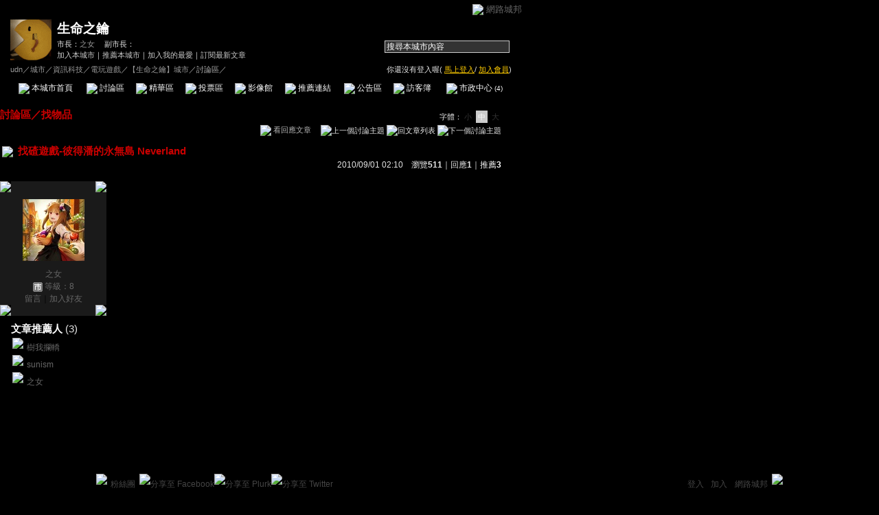

--- FILE ---
content_type: text/html; charset=utf-8
request_url: https://g.udn.com.tw/html/ad_path.htm
body_size: 78
content:
<html>
<head>
<meta http-equiv="Content-Type" content="text/html; charset=big5">
</head>
<body style="BACKGROUND: none transparent">
<div align="right">
</div>
</body>
</html>

--- FILE ---
content_type: text/css; charset=utf-8
request_url: https://g.udn.com.tw/community/img/css/toolbar.css
body_size: 1240
content:
@charset "utf-8";
body {
	padding: 0 0 30px;
	margin: 0px;
}

#footerbar ,
#footerbar_open
{
	position:fixed;
	bottom:0;
	left:0;
	width:100%;
	height:30px;
	margin: 0;
	padding: 0;
	z-index: 1000;
}
#footerbar {
        background: url(http://g.udn.com/community/img/common_all_2007/btoolbar_footerbar.gif) repeat-x left top;
}

#footerbar_open {
	text-align: center;
	display: none;
}
#footerbar_open_center {
	width:1000px;
	margin: auto;
}
#footerbar_open_btn img {
	float: right;
}



#tb_periphery {
	width:1000px;
	height:30px;
	font: 12px/150% Arial, helvetica, clean, "新細明體", "PMingLiU", sans-serif;
	color: #333;
	margin: auto;
}
#tb_periphery a {
	color: #444;
	display: block;
	float: left;
	text-decoration: none;
}
#tb_periphery dl ,
#tb_periphery dd
{
	margin: 0px;
	padding: 0px;
}

#tb_periphery a:hover {
	background: url(http://g.udn.com/community/img/common_all_2007/btoolbar_footerbar_on.gif) repeat-x left top;
	color: #000;
}
#tb_periphery dd a:hover {
	background: #fff;
	color: #000;
}

#tb_periphery_left {
	float: left;
}
#tb_periphery_right {
	float: right;
}

.dfm {
	padding: 0px 5px;
	cursor: default;
}

.box {
	position: relative;
	float: left;
	line-height: 30px;
	line-height: 38px \9;
	_line-height: 30px;
}

#widgets img {
	float: left;
}
#widgets span {
	color: #555;
	font-size: 11px;
	line-height: 30px;
	top: -1px \9;
}
#business {
	padding: 0 5px 0 0;
}
#business img {
	float: left;
}
#business span {
	padding: 1px 5px;
	background: #F5F5F5;
	border: 1px solid #CCC;
	color: #304985;
	margin: 0px 5px 0px 0px;
	top: 3px;
	top: -1px \9;
	_top: 0;
	position: relative;
}
.alink {
	padding: 0px 5px;
}
#tb_events {
	height: 20px;
	overflow: hidden;
	width: 180px;
	padding: 7px 5px 0;
	padding: 10px 5px 0 \9;
}
#tb_events_info {
	line-height: 20px;
}
#tb_events_info a:hover {
	background: none;
}



.tb_interval {
	height:30px;
	float: left;
	width: 1px;
	display: block;
	overflow: hidden;
	background: url(http://g.udn.com/community/img/common_all_2007/btoolbar_interval.gif) no-repeat center top;
}






#sub_1 ,
#sub_2 ,
#sub_3 ,
#sub_4 ,
#sub_5 ,
#sub_6 
{
	position: absolute;
	left:0px;
	background: url(http://g.udn.com/community/img/common_all_2007/btoolbar_qarrow.gif) no-repeat left bottom;
	padding: 0px 0px 10px;
	display: none;
	z-index: 1000;	
}

#sub_1 {
	top: -586px;
	width: 535px;
	height: 587px;
	background-position: 21px bottom;
}
#sub_2 {
	top: -299px;
	width: 535px;
	height: 300px;
	background-position: 67px bottom;	
}
#sub_3 {
	top: -210px;
	width: 420px;
	height: 210px;
}
#sub_4 {
/*	top: -224px;*/
	top: -192px;
	top: -184px \9;
	background-position: 115px bottom;
	left: -115px;
	width: 206px;
}
#sub_4 table {
	border-left: 1px solid #aaa;
	border-right: 1px solid #aaa;
	background: #FFF;
}
#sub_4 th a {
	color: #333;
	background: #f6f4f4;
	border-bottom: 1px dotted #aaa;
}
#sub_4 td {
	border-bottom: 1px dotted #aaa;
}
#sub_5 {
/*	top: -160px;*/
	top: -160px;
	top: -152px \9;
	width: 140px;
	text-align:left;
}
.all #sub_5 {
	top: -64px;
	left: auto;
	right: 0;
	background-position: 128px bottom;
}
#sub_6 {
/*	top: -160px \9;*/
	top: -160px;
	top: -152px \9;
	width: 140px;
	left: -17px;
	background-position: 17px bottom;
	text-align:left;
}

#sub_4 ,
#sub_5 ,
#sub_6 
{
	border-top: 1px solid #aaa;
}
#sub_4 a {
	padding: 1px 10px 0;
	float: none;
	overflow: hidden;
	height: 30px;
	background: #FFF;
	color: #333;
	text-align: center;
	display: block;
}
#sub_4 a:hover {
	background: #f6f4f4 none;
}
#sub_5 a ,
#sub_6 a
{
	padding: 1px 10px 0;
	float: none;
	overflow: hidden;
	height: 30px;
	background: #f6f4f4;
	color: #333;
	border-left: 1px solid #aaa;
	border-bottom: 1px dotted #aaa;
	border-right: 1px solid #aaa;
}
#sub_4 .tdline {
	border-bottom: 1px solid #aaa;
}
#sub_5 a.noline ,
#sub_6 a.noline
{
	border-bottom: 1px solid #aaa;
}






* html #footerbar, * html #footerbar_open /* IE6底部固定*/{position:absolute;bottom:auto;top:expression(eval(document.body.scrollTop+document.body.clientHeight-this.offsetHeight-(parseInt(this.currentStyle.marginTop,10)||0)-(parseInt(this.currentStyle.marginBottom,10)||0)));}
